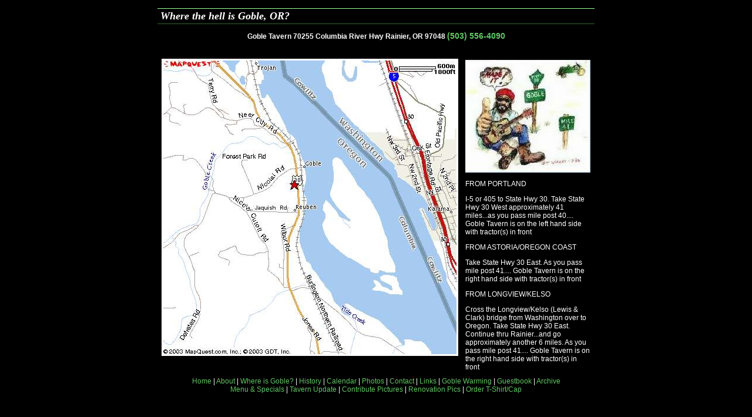

--- FILE ---
content_type: text/html
request_url: http://gobletavern.com/where.html
body_size: 1545
content:
<!DOCTYPE HTML PUBLIC "-//W3C//DTD HTML 4.01 Transitional//EN">
<html><head><title>GOBLE TAVERN-Directions-Where the hell is Goble, OR?</title>

<meta http-equiv="Content-Type" content="text/html; charset=iso-8859-1">
<link rel="stylesheet" href="mainpages.css" type="text/css">
<script type="text/javascript">
var gaJsHost = (("https:" == document.location.protocol) ? "https://ssl." : "http://www.");
document.write(unescape("%3Cscript src='" + gaJsHost + "google-analytics.com/ga.js' type='text/javascript'%3E%3C/script%3E"));
</script>
<script type="text/javascript">
try {
var pageTracker = _gat._getTracker("UA-7698751-3");
pageTracker._trackPageview();
} catch(err) {}</script>
</head>
<body leftmargin="0" topmargin="0" marginheight="0" marginwidth="0">
<br>
<table align="center" border="0" cellpadding="0" cellspacing="0" width="50%">
<tbody>
<tr>
<td>
<table border="0" cellpadding="0" cellspacing="0" width="100%">
<tbody>
<tr>
<td bgcolor="#99ff99"><img src="images/spacer.gif" height="1" width="1"></td>
</tr>
<tr>
<td class="headercell" align="left" height="25" valign="middle"> &nbsp;Where the hell
is Goble, OR? </td>
</tr>
<tr>
<td bgcolor="#336633"><img src="images/spacer.gif" height="1" width="1"></td>
</tr>
</tbody>
</table>
<center>
<center>
<p><span style="font-weight: bold;"> Goble
Tavern 70255 Columbia River Hwy Rainier, OR 97048</span> <a href="tel:503-556-4090">(503) 556-4090</a> </p>
</center>
</center>
<center>
<table style="width: 650px;" align="center" border="0" bordercolor="#00ff80" cellpadding="5">
<tbody>
<tr>
<td style="width: 300px;">
<center> <img src="images/where.jpg" alt="Where the Hell is Goble, OR?" align="middle" border="3" height="500" width="499"><br>
<br>
</center>
</td>
<td width="325">
<table border="0" bordercolor="#000000" cellpadding="0" cellspacing="0" width="95%">
<tbody>
<tr>
<!-- Row 1 --> <td>&nbsp;
<br>
<img src="MadeItSmall.jpg" alt="Mile Post 41" align="middle" border="0">
<p><b>FROM PORTLAND</b></p>
<p>I-5 or 405 to State Hwy 30. Take State Hwy
30 West approximately 41 miles...as you pass mile post 40.... Goble
Tavern is on the left hand side with tractor(s) in front </p>
<p><b>FROM ASTORIA/OREGON COAST</b></p>
<p>Take State Hwy 30 East. As you pass mile
post 41.... Goble Tavern is on the right hand side with tractor(s) in
front </p>
<p><b>FROM LONGVIEW/KELSO</b></p>
<p>Cross the Longview/Kelso (Lewis &amp;
Clark) bridge from Washington over to Oregon. Take State Hwy 30 East.
Continue thru Rainier...and go approximately another 6 miles. As you
pass mile post 41.... Goble Tavern is on the right hand side with
tractor(s) in front </p>
</td>
</tr>
</tbody>
</table>
</td>
</tr>
</tbody>
</table>
</center>
<center>
<table>
<tbody>
<tr>
<td align="center" bgcolor="#000000" height="20" valign="middle"> <a href="main.html" target="main"><font size="2">Home</font></a><font size="2"> | <a href="about.html" target="main"><font size="2">About</font></a>
<font size="2"> | <a href="where.html" target="main"><font size="2">Where is Goble?</font></a><font size="2"> | <a href="history.html" target="main"><font size="2">History</font></a><font size="2">
| <a href="calendar.html" target="main"><font size="2">Calendar</font></a><font size="2">
| <a href="photos.html" target="main"><font size="2">Photos</font></a><font size="2">
| <a href="feedback.html" target="main"><font size="2">Contact</font></a><font size="2">
| <a href="goble.html" target="main"><font size="2">Links</font></a><font size="2">
| <a href="warming.html" target="main"><font size="2">Goble Warming</font></a><font size="2"> | <a href="Guestbook.html" target="main"><font size="2">Guestbook</font></a>
<font size="2"> | <a href="archive.html" target="main"><font size="2">Archive</font></a>
<font size="2"> <br>
<a href="dinner.html" target="main"><font size="2">Menu &amp; Specials</font></a><font size="2"> | <a href="update.html" target="main"><font size="2">Tavern Update</font></a><font size="2"> | <a href="contributepics.html" target="main"><font size="2">Contribute Pictures</font></a>
<font size="2"> | <a href="renovation/index.html" target="_blank"><font size="2">Renovation Pics</font></a><font size="2"> | <a href="t-shirt.html" target="main"><font size="2">Order T-Shirt/Cap</font></a><font size="2"> </font> </font></font></font></font></font></font></font></font></font></font></font></font></font></font></font></td>
</tr>
</tbody>
</table>
</center>
<br>
<br>
</td>
</tr>
</tbody>
</table>
</body></html>

--- FILE ---
content_type: text/css
request_url: http://gobletavern.com/mainpages.css
body_size: 337
content:
body 				{  background-color: #000000}
.headercell 			{  font-family: Georgia, "Times New Roman", Times, serif;
font-size: 18px; font-style: italic; line-height: normal; font-weight: bold; 
font-variant: normal; text-transform: none; color: #FFFFFF; text-decoration: none; 
background-color: #000000}
td,blockquote,p,ul,ol,li 	{  font-family: Geneva, Arial, Helvetica, san-serif; 
font-size: 12px; font-style: normal; line-height: normal; font-weight: normal; 
font-variant: normal; text-transform: none; color: #FFFFFF; text-decoration: none}
a 				{  font-family: Geneva, Arial, Helvetica, san-serif; font-size: 14px;
 font-style: normal; line-height: normal; font-weight: bold; font-variant: normal; 
 text-transform: none; color: #60c662; text-decoration: none}
a:hover 			{  font-family: Geneva, Arial, Helvetica, san-serif; font-size: 14px;
 font-style: normal; line-height: normal; font-weight: bold; font-variant: normal; 
 text-transform: none; color: #00FF00; text-decoration: none}<!--
*    {font: 9pt Arial, sans-serif}
